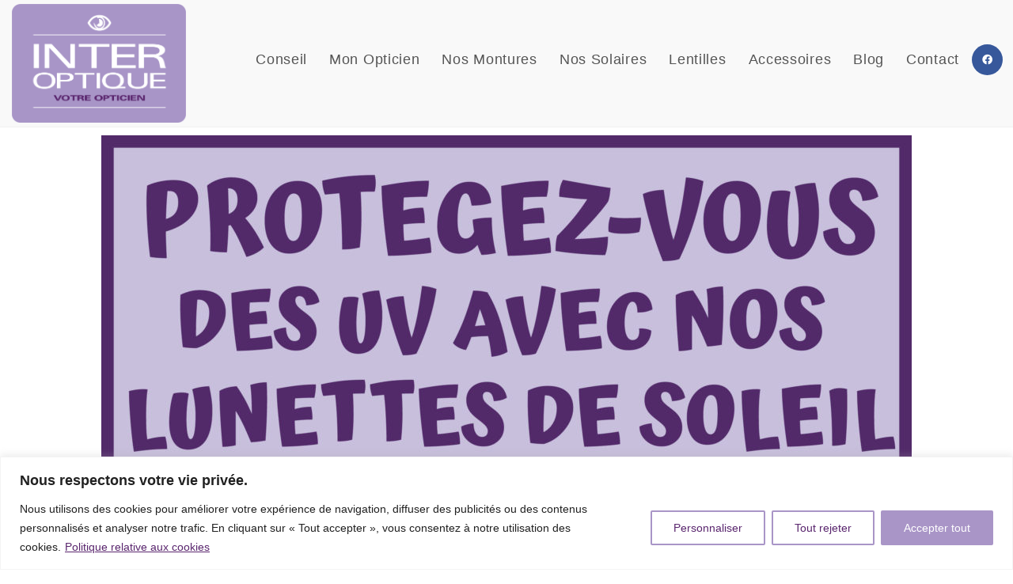

--- FILE ---
content_type: text/css
request_url: https://www.inter-optique.fr/wp-content/uploads/elementor/css/post-1159.css?ver=1739336858
body_size: 115
content:
.elementor-widget-image .widget-image-caption{color:var( --e-global-color-text );font-family:var( --e-global-typography-text-font-family ), Sans-serif;font-weight:var( --e-global-typography-text-font-weight );}.elementor-widget-heading .elementor-heading-title{font-family:var( --e-global-typography-primary-font-family ), Sans-serif;font-weight:var( --e-global-typography-primary-font-weight );color:var( --e-global-color-primary );}.elementor-1159 .elementor-element.elementor-element-b96f6ef{text-align:center;}.elementor-1159 .elementor-element.elementor-element-b96f6ef .elementor-heading-title{font-family:"Atma", Sans-serif;font-size:39px;font-weight:600;}.elementor-1159 .elementor-element.elementor-element-2ff65d1{--spacer-size:10px;}

--- FILE ---
content_type: text/css
request_url: https://www.inter-optique.fr/wp-content/uploads/elementor/css/post-559.css?ver=1739325649
body_size: 673
content:
.elementor-559 .elementor-element.elementor-element-b6524ee:not(.elementor-motion-effects-element-type-background), .elementor-559 .elementor-element.elementor-element-b6524ee > .elementor-motion-effects-container > .elementor-motion-effects-layer{background-color:var( --e-global-color-a49f669 );}.elementor-559 .elementor-element.elementor-element-b6524ee{transition:background 0.3s, border 0.3s, border-radius 0.3s, box-shadow 0.3s;}.elementor-559 .elementor-element.elementor-element-b6524ee > .elementor-background-overlay{transition:background 0.3s, border-radius 0.3s, opacity 0.3s;}.elementor-559 .elementor-element.elementor-element-9f04628{--spacer-size:10px;}.elementor-559 .elementor-element.elementor-element-894818b:not(.elementor-motion-effects-element-type-background), .elementor-559 .elementor-element.elementor-element-894818b > .elementor-motion-effects-container > .elementor-motion-effects-layer{background-color:var( --e-global-color-a49f669 );}.elementor-559 .elementor-element.elementor-element-894818b{transition:background 0.3s, border 0.3s, border-radius 0.3s, box-shadow 0.3s;}.elementor-559 .elementor-element.elementor-element-894818b > .elementor-background-overlay{transition:background 0.3s, border-radius 0.3s, opacity 0.3s;}.elementor-widget-heading .elementor-heading-title{font-family:var( --e-global-typography-primary-font-family ), Sans-serif;font-weight:var( --e-global-typography-primary-font-weight );color:var( --e-global-color-primary );}.elementor-559 .elementor-element.elementor-element-9953a8a{text-align:center;}.elementor-559 .elementor-element.elementor-element-9953a8a .elementor-heading-title{font-family:"Atma", Sans-serif;font-size:24px;font-weight:600;}.elementor-widget-icon-list .elementor-icon-list-item:not(:last-child):after{border-color:var( --e-global-color-text );}.elementor-widget-icon-list .elementor-icon-list-icon i{color:var( --e-global-color-primary );}.elementor-widget-icon-list .elementor-icon-list-icon svg{fill:var( --e-global-color-primary );}.elementor-widget-icon-list .elementor-icon-list-item > .elementor-icon-list-text, .elementor-widget-icon-list .elementor-icon-list-item > a{font-family:var( --e-global-typography-text-font-family ), Sans-serif;font-weight:var( --e-global-typography-text-font-weight );}.elementor-widget-icon-list .elementor-icon-list-text{color:var( --e-global-color-secondary );}.elementor-559 .elementor-element.elementor-element-8349013 .elementor-icon-list-items:not(.elementor-inline-items) .elementor-icon-list-item:not(:last-child){padding-bottom:calc(0px/2);}.elementor-559 .elementor-element.elementor-element-8349013 .elementor-icon-list-items:not(.elementor-inline-items) .elementor-icon-list-item:not(:first-child){margin-top:calc(0px/2);}.elementor-559 .elementor-element.elementor-element-8349013 .elementor-icon-list-items.elementor-inline-items .elementor-icon-list-item{margin-right:calc(0px/2);margin-left:calc(0px/2);}.elementor-559 .elementor-element.elementor-element-8349013 .elementor-icon-list-items.elementor-inline-items{margin-right:calc(-0px/2);margin-left:calc(-0px/2);}body.rtl .elementor-559 .elementor-element.elementor-element-8349013 .elementor-icon-list-items.elementor-inline-items .elementor-icon-list-item:after{left:calc(-0px/2);}body:not(.rtl) .elementor-559 .elementor-element.elementor-element-8349013 .elementor-icon-list-items.elementor-inline-items .elementor-icon-list-item:after{right:calc(-0px/2);}.elementor-559 .elementor-element.elementor-element-8349013 .elementor-icon-list-icon i{transition:color 0.3s;}.elementor-559 .elementor-element.elementor-element-8349013 .elementor-icon-list-icon svg{transition:fill 0.3s;}.elementor-559 .elementor-element.elementor-element-8349013{--e-icon-list-icon-size:26px;--icon-vertical-offset:0px;}.elementor-559 .elementor-element.elementor-element-8349013 .elementor-icon-list-item > .elementor-icon-list-text, .elementor-559 .elementor-element.elementor-element-8349013 .elementor-icon-list-item > a{font-family:"Roboto", Sans-serif;font-size:20px;font-weight:400;}.elementor-559 .elementor-element.elementor-element-8349013 .elementor-icon-list-text{color:var( --e-global-color-kadence3 );transition:color 0.3s;}.elementor-559 .elementor-element.elementor-element-d8cc442{text-align:center;}.elementor-559 .elementor-element.elementor-element-d8cc442 .elementor-heading-title{font-family:"Atma", Sans-serif;font-size:24px;font-weight:600;}.elementor-widget-text-editor{color:var( --e-global-color-text );font-family:var( --e-global-typography-text-font-family ), Sans-serif;font-weight:var( --e-global-typography-text-font-weight );}.elementor-widget-text-editor.elementor-drop-cap-view-stacked .elementor-drop-cap{background-color:var( --e-global-color-primary );}.elementor-widget-text-editor.elementor-drop-cap-view-framed .elementor-drop-cap, .elementor-widget-text-editor.elementor-drop-cap-view-default .elementor-drop-cap{color:var( --e-global-color-primary );border-color:var( --e-global-color-primary );}.elementor-559 .elementor-element.elementor-element-2d91b6c{text-align:center;color:var( --e-global-color-kadence3 );font-family:"Roboto", Sans-serif;font-size:20px;font-weight:400;}.elementor-559 .elementor-element.elementor-element-08f6f0b{text-align:center;}.elementor-559 .elementor-element.elementor-element-08f6f0b .elementor-heading-title{font-family:"Atma", Sans-serif;font-size:24px;font-weight:600;}.elementor-559 .elementor-element.elementor-element-fee2ee2{text-align:center;color:var( --e-global-color-primary );font-family:"Roboto", Sans-serif;font-size:20px;font-weight:400;}